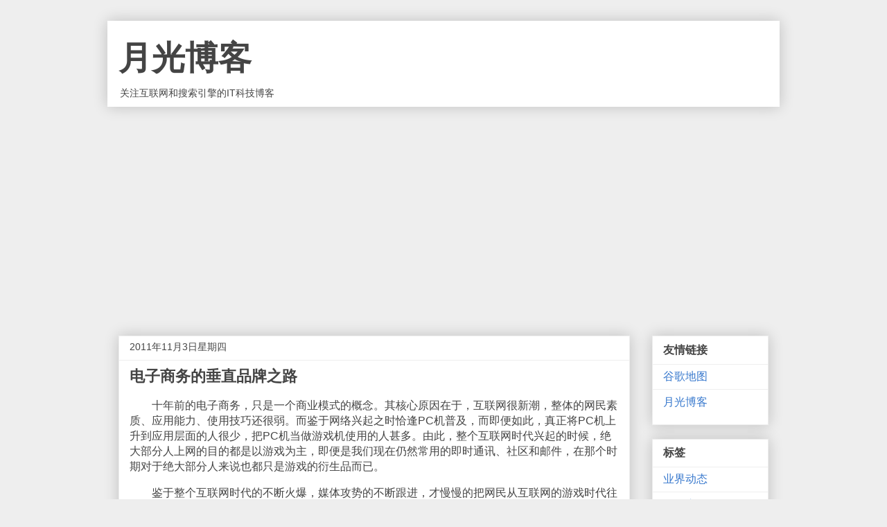

--- FILE ---
content_type: text/html; charset=UTF-8
request_url: https://info.williamlong.info/2011/11/blog-post.html
body_size: 15354
content:
<!DOCTYPE html>
<html class='v2' dir='ltr' lang='zh-CN' xmlns='http://www.w3.org/1999/xhtml' xmlns:b='http://www.google.com/2005/gml/b' xmlns:data='http://www.google.com/2005/gml/data' xmlns:expr='http://www.google.com/2005/gml/expr'>
<head>
<link href='https://www.blogger.com/static/v1/widgets/335934321-css_bundle_v2.css' rel='stylesheet' type='text/css'/>
<meta content='width=device-width, initial-scale=1, maximum-scale=1' name='viewport'/>
<meta content='text/html; charset=UTF-8' http-equiv='Content-Type'/>
<meta content='blogger' name='generator'/>
<link href='https://info.williamlong.info/favicon.ico' rel='icon' type='image/x-icon'/>
<link href='https://info.williamlong.info/2011/11/blog-post.html' rel='canonical'/>
<!--Can't find substitution for tag [blog.ieCssRetrofitLinks]-->
<link href='http://www.williamlong.info/upload/2875_1.jpg' rel='image_src'/>
<meta content='https://info.williamlong.info/2011/11/blog-post.html' property='og:url'/>
<meta content='电子商务的垂直品牌之路' property='og:title'/>
<meta content='　　十年前的电子商务，只是一个商业模式的概念。其核心原因在于，互联网很新潮，整体的网民素质、应用能力、使用技巧还很弱。而鉴于网络兴起之时恰逢PC机普及，而即便如此，真正将PC机上升到应用层面的人很少，把PC机当做游戏机使用的人甚多。由此，整个互联网时代兴起的时候，绝大部分人上网的...' property='og:description'/>
<meta content='https://lh3.googleusercontent.com/blogger_img_proxy/AEn0k_u2-kepCVeiflz8xB7sXQs8ZVEtDbkKOtfLSopBAKYlIWLcX7ar7t4mtnK1o6XUAY4a8ROaws5aVUbJFCA1g1YkaU2o0zrUKEDjmFhjYEIlzA=w1200-h630-p-k-no-nu' property='og:image'/>
<title>电子商务的垂直品牌之路-月光博客</title>
<style id='page-skin-1' type='text/css'><!--
/*
-----------------------------------------------
Blogger Template Style
Name:     Awesome Inc.
Designer: Tina Chen
URL:      tinachen.org
----------------------------------------------- */
/* Variable definitions
====================
<Variable name="keycolor" description="Main Color" type="color" default="#ffffff"/>
<Group description="Page" selector="body">
<Variable name="body.font" description="Font" type="font"
default="normal normal 13px Arial, Tahoma, Helvetica, FreeSans, sans-serif"/>
<Variable name="body.background.color" description="Background Color" type="color" default="#000000"/>
<Variable name="body.text.color" description="Text Color" type="color" default="#ffffff"/>
</Group>
<Group description="Links" selector=".main-inner">
<Variable name="link.color" description="Link Color" type="color" default="#888888"/>
<Variable name="link.visited.color" description="Visited Color" type="color" default="#444444"/>
<Variable name="link.hover.color" description="Hover Color" type="color" default="#cccccc"/>
</Group>
<Group description="Blog Title" selector=".header h1">
<Variable name="header.font" description="Title Font" type="font"
default="normal bold 40px Arial, Tahoma, Helvetica, FreeSans, sans-serif"/>
<Variable name="header.text.color" description="Title Color" type="color" default="#444444" />
<Variable name="header.background.color" description="Header Background" type="color" default="transparent" />
</Group>
<Group description="Blog Description" selector=".header .description">
<Variable name="description.font" description="Font" type="font"
default="normal normal 14px Arial, Tahoma, Helvetica, FreeSans, sans-serif"/>
<Variable name="description.text.color" description="Text Color" type="color"
default="#444444" />
</Group>
<Group description="Tabs Text" selector=".tabs-inner .widget li a">
<Variable name="tabs.font" description="Font" type="font"
default="normal bold 14px Arial, Tahoma, Helvetica, FreeSans, sans-serif"/>
<Variable name="tabs.text.color" description="Text Color" type="color" default="#444444"/>
<Variable name="tabs.selected.text.color" description="Selected Color" type="color" default="#444444"/>
</Group>
<Group description="Tabs Background" selector=".tabs-outer .PageList">
<Variable name="tabs.background.color" description="Background Color" type="color" default="#141414"/>
<Variable name="tabs.selected.background.color" description="Selected Color" type="color" default="#444444"/>
<Variable name="tabs.border.color" description="Border Color" type="color" default="#eeeeee"/>
</Group>
<Group description="Date Header" selector=".main-inner .widget h2.date-header, .main-inner .widget h2.date-header span">
<Variable name="date.font" description="Font" type="font"
default="normal normal 14px Arial, Tahoma, Helvetica, FreeSans, sans-serif"/>
<Variable name="date.text.color" description="Text Color" type="color" default="#666666"/>
<Variable name="date.border.color" description="Border Color" type="color" default="#eeeeee"/>
</Group>
<Group description="Post Title" selector="h3.post-title, h4, h3.post-title a">
<Variable name="post.title.font" description="Font" type="font"
default="normal bold 22px Arial, Tahoma, Helvetica, FreeSans, sans-serif"/>
<Variable name="post.title.text.color" description="Text Color" type="color" default="#444444"/>
</Group>
<Group description="Post Background" selector=".post">
<Variable name="post.background.color" description="Background Color" type="color" default="#ffffff" />
<Variable name="post.border.color" description="Border Color" type="color" default="#eeeeee" />
<Variable name="post.border.bevel.color" description="Bevel Color" type="color" default="#eeeeee"/>
</Group>
<Group description="Gadget Title" selector="h2">
<Variable name="widget.title.font" description="Font" type="font"
default="normal bold 14px Arial, Tahoma, Helvetica, FreeSans, sans-serif"/>
<Variable name="widget.title.text.color" description="Text Color" type="color" default="#444444"/>
</Group>
<Group description="Gadget Text" selector=".sidebar .widget">
<Variable name="widget.font" description="Font" type="font"
default="normal normal 14px Arial, Tahoma, Helvetica, FreeSans, sans-serif"/>
<Variable name="widget.text.color" description="Text Color" type="color" default="#444444"/>
<Variable name="widget.alternate.text.color" description="Alternate Color" type="color" default="#666666"/>
</Group>
<Group description="Gadget Links" selector=".sidebar .widget">
<Variable name="widget.link.color" description="Link Color" type="color" default="#3778cd"/>
<Variable name="widget.link.visited.color" description="Visited Color" type="color" default="#4d469c"/>
<Variable name="widget.link.hover.color" description="Hover Color" type="color" default="#3778cd"/>
</Group>
<Group description="Gadget Background" selector=".sidebar .widget">
<Variable name="widget.background.color" description="Background Color" type="color" default="#141414"/>
<Variable name="widget.border.color" description="Border Color" type="color" default="#222222"/>
<Variable name="widget.border.bevel.color" description="Bevel Color" type="color" default="#000000"/>
</Group>
<Group description="Sidebar Background" selector=".column-left-inner .column-right-inner">
<Variable name="widget.outer.background.color" description="Background Color" type="color" default="transparent" />
</Group>
<Group description="Images" selector=".main-inner">
<Variable name="image.background.color" description="Background Color" type="color" default="transparent"/>
<Variable name="image.border.color" description="Border Color" type="color" default="transparent"/>
</Group>
<Group description="Feed" selector=".blog-feeds">
<Variable name="feed.text.color" description="Text Color" type="color" default="#444444"/>
</Group>
<Group description="Feed Links" selector=".blog-feeds">
<Variable name="feed.link.color" description="Link Color" type="color" default="#3778cd"/>
<Variable name="feed.link.visited.color" description="Visited Color" type="color" default="#4d469c"/>
<Variable name="feed.link.hover.color" description="Hover Color" type="color" default="#3778cd"/>
</Group>
<Group description="Pager" selector=".blog-pager">
<Variable name="pager.background.color" description="Background Color" type="color" default="#ffffff" />
</Group>
<Group description="Footer" selector=".footer-outer">
<Variable name="footer.background.color" description="Background Color" type="color" default="#ffffff" />
<Variable name="footer.text.color" description="Text Color" type="color" default="#444444" />
</Group>
<Variable name="title.shadow.spread" description="Title Shadow" type="length" default="-1px" min="-1px" max="100px"/>
<Variable name="body.background" description="Body Background" type="background"
color="#eeeeee"
default="$(color) none repeat scroll top left"/>
<Variable name="body.background.gradient.cap" description="Body Gradient Cap" type="url"
default="none"/>
<Variable name="body.background.size" description="Body Background Size" type="string" default="auto"/>
<Variable name="tabs.background.gradient" description="Tabs Background Gradient" type="url"
default="none"/>
<Variable name="header.background.gradient" description="Header Background Gradient" type="url" default="none" />
<Variable name="header.padding.top" description="Header Top Padding" type="length" default="22px" min="0" max="100px"/>
<Variable name="header.margin.top" description="Header Top Margin" type="length" default="0" min="0" max="100px"/>
<Variable name="header.margin.bottom" description="Header Bottom Margin" type="length" default="0" min="0" max="100px"/>
<Variable name="widget.padding.top" description="Widget Padding Top" type="length" default="8px" min="0" max="20px"/>
<Variable name="widget.padding.side" description="Widget Padding Side" type="length" default="15px" min="0" max="100px"/>
<Variable name="widget.outer.margin.top" description="Widget Top Margin" type="length" default="0" min="0" max="100px"/>
<Variable name="widget.outer.background.gradient" description="Gradient" type="url" default="none" />
<Variable name="widget.border.radius" description="Gadget Border Radius" type="length" default="0" min="0" max="100px"/>
<Variable name="outer.shadow.spread" description="Outer Shadow Size" type="length" default="0" min="0" max="100px"/>
<Variable name="date.header.border.radius.top" description="Date Header Border Radius Top" type="length" default="0" min="0" max="100px"/>
<Variable name="date.header.position" description="Date Header Position" type="length" default="15px" min="0" max="100px"/>
<Variable name="date.space" description="Date Space" type="length" default="30px" min="0" max="100px"/>
<Variable name="date.position" description="Date Float" type="string" default="static" />
<Variable name="date.padding.bottom" description="Date Padding Bottom" type="length" default="0" min="0" max="100px"/>
<Variable name="date.border.size" description="Date Border Size" type="length" default="0" min="0" max="10px"/>
<Variable name="date.background" description="Date Background" type="background" color="transparent"
default="$(color) none no-repeat scroll top left" />
<Variable name="date.first.border.radius.top" description="Date First top radius" type="length" default="0" min="0" max="100px"/>
<Variable name="date.last.space.bottom" description="Date Last Space Bottom" type="length"
default="20px" min="0" max="100px"/>
<Variable name="date.last.border.radius.bottom" description="Date Last bottom radius" type="length" default="0" min="0" max="100px"/>
<Variable name="post.first.padding.top" description="First Post Padding Top" type="length" default="0" min="0" max="100px"/>
<Variable name="image.shadow.spread" description="Image Shadow Size" type="length" default="0" min="0" max="100px"/>
<Variable name="image.border.radius" description="Image Border Radius" type="length" default="0" min="0" max="100px"/>
<Variable name="separator.outdent" description="Separator Outdent" type="length" default="15px" min="0" max="100px"/>
<Variable name="title.separator.border.size" description="Widget Title Border Size" type="length" default="1px" min="0" max="10px"/>
<Variable name="list.separator.border.size" description="List Separator Border Size" type="length" default="1px" min="0" max="10px"/>
<Variable name="shadow.spread" description="Shadow Size" type="length" default="0" min="0" max="100px"/>
<Variable name="startSide" description="Side where text starts in blog language" type="automatic" default="left"/>
<Variable name="endSide" description="Side where text ends in blog language" type="automatic" default="right"/>
<Variable name="date.side" description="Side where date header is placed" type="string" default="right"/>
<Variable name="pager.border.radius.top" description="Pager Border Top Radius" type="length" default="0" min="0" max="100px"/>
<Variable name="pager.space.top" description="Pager Top Space" type="length" default="1em" min="0" max="20em"/>
<Variable name="footer.background.gradient" description="Background Gradient" type="url" default="none" />
<Variable name="mobile.background.size" description="Mobile Background Size" type="string"
default="auto"/>
<Variable name="mobile.background.overlay" description="Mobile Background Overlay" type="string"
default="transparent none repeat scroll top left"/>
<Variable name="mobile.button.color" description="Mobile Button Color" type="color" default="#ffffff" />
*/
/* Content
----------------------------------------------- */
body {
font: normal normal 1em Arial, Tahoma, Helvetica, FreeSans, sans-serif;
color: #444444;
background: #eeeeee none repeat scroll top left;
}
html body .content-outer {
min-width: 0;
max-width: 100%;
width: 100%;
}
a:link {
text-decoration: none;
color: #3778cd;
}
a:visited {
text-decoration: none;
color: #4d469c;
}
a:hover {
text-decoration: underline;
color: #3778cd;
}
.body-fauxcolumn-outer .cap-top {
position: absolute;
z-index: 1;
height: 276px;
width: 100%;
background: transparent none repeat-x scroll top left;
_background-image: none;
}
/* Columns
----------------------------------------------- */
.content-inner {
padding: 0;
}
.header-inner .section {
margin: 0 16px;
}
.tabs-inner .section {
margin: 0 16px;
}
.main-inner {
padding-top: 30px;
}
.main-inner .column-center-inner,
.main-inner .column-left-inner,
.main-inner .column-right-inner {
padding: 0 5px;
}
*+html body .main-inner .column-center-inner {
margin-top: -30px;
}
#layout .main-inner .column-center-inner {
margin-top: 0;
}
/* Header
----------------------------------------------- */
.header-outer {
margin: 0 0 0 0;
background: #FFFFFF none repeat scroll 0 0;
}
.Header h1 {
font: normal bold 3em Arial, Tahoma, Helvetica, FreeSans, sans-serif;
color: #444444;
text-shadow: 0 0 -1px #000000;
}
.Header h1 a {
color: #444444;
}
.Header .description {
font: normal normal 14px Arial, Tahoma, Helvetica, FreeSans, sans-serif;
color: #444444;
}
.header-inner .Header .titlewrapper,
.header-inner .Header .descriptionwrapper {
padding-left: 0;
padding-right: 0;
margin-bottom: 0;
}
.header-inner .Header .titlewrapper {
padding-top: 22px;
}
/* Tabs
----------------------------------------------- */
.tabs-outer {
overflow: hidden;
position: relative;
background: #eeeeee url(https://www.williamlong.info/images/tabs_gradient_light.png) repeat scroll 0 0;
}
#layout .tabs-outer {
overflow: visible;
}
.tabs-cap-top, .tabs-cap-bottom {
position: absolute;
width: 100%;
border-top: 1px solid #999999;
}
.tabs-cap-bottom {
bottom: 0;
}
.tabs-inner .widget li a {
display: inline-block;
margin: 0;
padding: .6em 1.5em;
font: normal bold 14px Arial, Tahoma, Helvetica, FreeSans, sans-serif;
color: #444444;
border-top: 1px solid #999999;
border-bottom: 1px solid #999999;
border-left: 1px solid #999999;
height: 16px;
line-height: 16px;
}
.tabs-inner .widget li:last-child a {
border-right: 1px solid #999999;
}
.tabs-inner .widget li.selected a, .tabs-inner .widget li a:hover {
background: #666666 url(https://www.williamlong.info/images/tabs_gradient_light.png) repeat-x scroll 0 -100px;
color: #ffffff;
}
/* Headings
----------------------------------------------- */
h2 {
font: normal bold 1em Arial, Tahoma, Helvetica, FreeSans, sans-serif;
color: #444444;
}
/* Widgets
----------------------------------------------- */
.main-inner .section {
margin: 0 27px;
padding: 0;
}
.main-inner .column-left-outer,
.main-inner .column-right-outer {
margin-top: 0;
}
#layout .main-inner .column-left-outer,
#layout .main-inner .column-right-outer {
margin-top: 0;
}
.main-inner .column-left-inner,
.main-inner .column-right-inner {
background: transparent none repeat 0 0;
-moz-box-shadow: 0 0 0 rgba(0, 0, 0, .2);
-webkit-box-shadow: 0 0 0 rgba(0, 0, 0, .2);
-goog-ms-box-shadow: 0 0 0 rgba(0, 0, 0, .2);
box-shadow: 0 0 0 rgba(0, 0, 0, .2);
-moz-border-radius: 0;
-webkit-border-radius: 0;
-goog-ms-border-radius: 0;
border-radius: 0;
}
#layout .main-inner .column-left-inner,
#layout .main-inner .column-right-inner {
margin-top: 0;
}
.sidebar .widget {
font: normal normal 1em Arial, Tahoma, Helvetica, FreeSans, sans-serif;
color: #444444;
}
.sidebar .widget a:link {
color: #3778cd;
}
.sidebar .widget a:visited {
color: #4d469c;
}
.sidebar .widget a:hover {
color: #3778cd;
}
.sidebar .widget h2 {
text-shadow: 0 0 -1px #000000;
}
.main-inner .widget {
background-color: #ffffff;
border: 1px solid #eeeeee;
padding: 0 15px 15px;
margin: 20px -16px;
-moz-box-shadow: 0 0 20px rgba(0, 0, 0, .2);
-webkit-box-shadow: 0 0 20px rgba(0, 0, 0, .2);
-goog-ms-box-shadow: 0 0 20px rgba(0, 0, 0, .2);
box-shadow: 0 0 20px rgba(0, 0, 0, .2);
-moz-border-radius: 0;
-webkit-border-radius: 0;
-goog-ms-border-radius: 0;
border-radius: 0;
}
.main-inner .widget h2 {
margin: 0 -15px;
padding: .6em 15px .5em;
border-bottom: 1px solid transparent;
}
.footer-inner .widget h2 {
padding: 0 0 .4em;
border-bottom: 1px solid transparent;
}
.main-inner .widget h2 + div, .footer-inner .widget h2 + div {
border-top: 1px solid #eeeeee;
padding-top: 8px;
}
.main-inner .widget .widget-content {
margin: 0 -15px;
padding: 7px 15px 0;
}
.main-inner .widget ul, .main-inner .widget #ArchiveList ul.flat {
margin: -8px -15px 0;
padding: 0;
list-style: none;
}
.main-inner .widget #ArchiveList {
margin: -8px 0 0;
}
.main-inner .widget ul li, .main-inner .widget #ArchiveList ul.flat li {
padding: .5em 15px;
text-indent: 0;
color: #666666;
border-top: 1px solid #eeeeee;
border-bottom: 1px solid transparent;
}
.main-inner .widget #ArchiveList ul li {
padding-top: .25em;
padding-bottom: .25em;
}
.main-inner .widget ul li:first-child, .main-inner .widget #ArchiveList ul.flat li:first-child {
border-top: none;
}
.main-inner .widget ul li:last-child, .main-inner .widget #ArchiveList ul.flat li:last-child {
border-bottom: none;
}
.post-body {
position: relative;
}
.main-inner .widget .post-body ul {
padding: 0 2.5em;
margin: .5em 0;
list-style: disc;
}
.main-inner .widget .post-body ul li {
padding: 0.25em 0;
margin-bottom: .25em;
color: #444444;
border: none;
}
.footer-inner .widget ul {
padding: 0;
list-style: none;
}
.widget .zippy {
color: #666666;
}
/* Posts
----------------------------------------------- */
body .main-inner .Blog {
padding: 0;
margin-bottom: 1em;
background-color: transparent;
border: none;
-moz-box-shadow: 0 0 0 rgba(0, 0, 0, 0);
-webkit-box-shadow: 0 0 0 rgba(0, 0, 0, 0);
-goog-ms-box-shadow: 0 0 0 rgba(0, 0, 0, 0);
box-shadow: 0 0 0 rgba(0, 0, 0, 0);
}
.main-inner .section:last-child .Blog:last-child {
padding: 0;
margin-bottom: 1em;
}
.main-inner .widget h2.date-header {
margin: 0 -15px 1px;
padding: 0 0 0 0;
font: normal normal 14px Arial, Tahoma, Helvetica, FreeSans, sans-serif;
color: #444444;
background: transparent none no-repeat scroll top left;
border-top: 0 solid #eeeeee;
border-bottom: 1px solid transparent;
-moz-border-radius-topleft: 0;
-moz-border-radius-topright: 0;
-webkit-border-top-left-radius: 0;
-webkit-border-top-right-radius: 0;
border-top-left-radius: 0;
border-top-right-radius: 0;
position: static;
bottom: 100%;
right: 15px;
text-shadow: 0 0 -1px #000000;
}
.main-inner .widget h2.date-header span {
font: normal normal 14px Arial, Tahoma, Helvetica, FreeSans, sans-serif;
display: block;
padding: .5em 15px;
border-left: 0 solid #eeeeee;
border-right: 0 solid #eeeeee;
}
.date-outer {
position: relative;
margin: 30px 0 20px;
padding: 0 15px;
background-color: #ffffff;
border: 1px solid #eeeeee;
-moz-box-shadow: 0 0 20px rgba(0, 0, 0, .2);
-webkit-box-shadow: 0 0 20px rgba(0, 0, 0, .2);
-goog-ms-box-shadow: 0 0 20px rgba(0, 0, 0, .2);
box-shadow: 0 0 20px rgba(0, 0, 0, .2);
-moz-border-radius: 0;
-webkit-border-radius: 0;
-goog-ms-border-radius: 0;
border-radius: 0;
}
.date-outer:first-child {
margin-top: 0;
}
.date-outer:last-child {
margin-bottom: 20px;
-moz-border-radius-bottomleft: 0;
-moz-border-radius-bottomright: 0;
-webkit-border-bottom-left-radius: 0;
-webkit-border-bottom-right-radius: 0;
-goog-ms-border-bottom-left-radius: 0;
-goog-ms-border-bottom-right-radius: 0;
border-bottom-left-radius: 0;
border-bottom-right-radius: 0;
}
.date-posts {
margin: 0 -15px;
padding: 0 15px;
clear: both;
}
.post-outer, .inline-ad {
border-top: 1px solid #eeeeee;
margin: 0 -15px;
padding: 15px 15px;
}
.post-outer {
padding-bottom: 10px;
}
.post-outer:first-child {
padding-top: 0;
border-top: none;
}
.post-outer:last-child, .inline-ad:last-child {
border-bottom: none;
}
.post-body {
position: relative;
}
.post-body img {
padding: 8px;
background: transparent;
border: 1px solid transparent;
-moz-box-shadow: 0 0 0 rgba(0, 0, 0, .2);
-webkit-box-shadow: 0 0 0 rgba(0, 0, 0, .2);
box-shadow: 0 0 0 rgba(0, 0, 0, .2);
-moz-border-radius: 0;
-webkit-border-radius: 0;
border-radius: 0;
}
h3.post-title, h4 {
font: normal bold 22px Arial, Tahoma, Helvetica, FreeSans, sans-serif;
color: #444444;
}
h3.post-title a {
font: normal bold 22px Arial, Tahoma, Helvetica, FreeSans, sans-serif;
color: #444444;
}
h3.post-title a:hover {
color: #3778cd;
text-decoration: underline;
}
.post-header {
margin: 0 0 1em;
}
.post-body {
line-height: 1.4;
}
.post-outer h2 {
color: #444444;
}
.post-footer {
margin: 1.5em 0 0;
}
#blog-pager {
padding: 15px;
font-size: 120%;
background-color: #ffffff;
border: 1px solid #eeeeee;
-moz-box-shadow: 0 0 20px rgba(0, 0, 0, .2);
-webkit-box-shadow: 0 0 20px rgba(0, 0, 0, .2);
-goog-ms-box-shadow: 0 0 20px rgba(0, 0, 0, .2);
box-shadow: 0 0 20px rgba(0, 0, 0, .2);
-moz-border-radius: 0;
-webkit-border-radius: 0;
-goog-ms-border-radius: 0;
border-radius: 0;
-moz-border-radius-topleft: 0;
-moz-border-radius-topright: 0;
-webkit-border-top-left-radius: 0;
-webkit-border-top-right-radius: 0;
-goog-ms-border-top-left-radius: 0;
-goog-ms-border-top-right-radius: 0;
border-top-left-radius: 0;
border-top-right-radius-topright: 0;
margin-top: 1em;
}
.blog-feeds, .post-feeds {
margin: 1em 0;
text-align: center;
color: #444444;
}
.blog-feeds a, .post-feeds a {
color: #3778cd;
}
.blog-feeds a:visited, .post-feeds a:visited {
color: #4d469c;
}
.blog-feeds a:hover, .post-feeds a:hover {
color: #3778cd;
}
.post-outer .comments {
margin-top: 2em;
}
/* Comments
----------------------------------------------- */
.comments .comments-content .icon.blog-author {
background-repeat: no-repeat;
background-image: url([data-uri]);
}
.comments .comments-content .loadmore a {
border-top: 1px solid #999999;
border-bottom: 1px solid #999999;
}
.comments .continue {
border-top: 2px solid #999999;
}
/* Footer
----------------------------------------------- */
.footer-outer {
margin: -20px 0 -1px;
padding: 20px 0 0;
color: #444444;
overflow: hidden;
}
.footer-fauxborder-left {
border-top: 1px solid #eeeeee;
background: #ffffff none repeat scroll 0 0;
-moz-box-shadow: 0 0 20px rgba(0, 0, 0, .2);
-webkit-box-shadow: 0 0 20px rgba(0, 0, 0, .2);
-goog-ms-box-shadow: 0 0 20px rgba(0, 0, 0, .2);
box-shadow: 0 0 20px rgba(0, 0, 0, .2);
margin: 0 -20px;
}
/* Mobile
----------------------------------------------- */
body.mobile {
background-size: auto;
}
.mobile .body-fauxcolumn-outer {
background: transparent none repeat scroll top left;
}
*+html body.mobile .main-inner .column-center-inner {
margin-top: 0;
}
.mobile .main-inner .widget {
padding: 0 0 15px;
}
.mobile .main-inner .widget h2 + div,
.mobile .footer-inner .widget h2 + div {
border-top: none;
padding-top: 0;
}
.mobile .footer-inner .widget h2 {
padding: 0.5em 0;
border-bottom: none;
}
.mobile .main-inner .widget .widget-content {
margin: 0;
padding: 7px 0 0;
}
.mobile .main-inner .widget ul,
.mobile .main-inner .widget #ArchiveList ul.flat {
margin: 0 -15px 0;
}
.mobile .main-inner .widget h2.date-header {
right: 0;
}
.mobile .date-header span {
padding: 0.4em 0;
}
.mobile .date-outer:first-child {
margin-bottom: 0;
border: 1px solid #eeeeee;
-moz-border-radius-topleft: 0;
-moz-border-radius-topright: 0;
-webkit-border-top-left-radius: 0;
-webkit-border-top-right-radius: 0;
-goog-ms-border-top-left-radius: 0;
-goog-ms-border-top-right-radius: 0;
border-top-left-radius: 0;
border-top-right-radius: 0;
}
.mobile .date-outer {
border-color: #eeeeee;
border-width: 0 1px 1px;
}
.mobile .date-outer:last-child {
margin-bottom: 0;
}
.mobile .main-inner {
padding: 0;
}
.mobile .header-inner .section {
margin: 0;
}
.mobile .post-outer, .mobile .inline-ad {
padding: 5px 0;
}
.mobile .tabs-inner .section {
margin: 0 10px;
}
.mobile .main-inner .widget h2 {
margin: 0;
padding: 0;
}
.mobile .main-inner .widget h2.date-header span {
padding: 0;
}
.mobile .main-inner .widget .widget-content {
margin: 0;
padding: 7px 0 0;
}
.mobile #blog-pager {
border: 1px solid transparent;
background: #ffffff none repeat scroll 0 0;
}
.mobile .main-inner .column-left-inner,
.mobile .main-inner .column-right-inner {
background: transparent none repeat 0 0;
-moz-box-shadow: none;
-webkit-box-shadow: none;
-goog-ms-box-shadow: none;
box-shadow: none;
}
.mobile .date-posts {
margin: 0;
padding: 0;
}
.mobile .footer-fauxborder-left {
margin: 0;
border-top: inherit;
}
.mobile .main-inner .section:last-child .Blog:last-child {
margin-bottom: 0;
}
.mobile-index-contents {
color: #444444;
}
.mobile .mobile-link-button {
background: #3778cd url(https://www.williamlong.info/images/tabs_gradient_light.png) repeat scroll 0 0;
}
.mobile-link-button a:link, .mobile-link-button a:visited {
color: #ffffff;
}
.mobile .tabs-inner .PageList .widget-content {
background: transparent;
border-top: 1px solid;
border-color: #999999;
color: #444444;
}
.mobile .tabs-inner .PageList .widget-content .pagelist-arrow {
border-left: 1px solid #999999;
}

--></style>
<style id='template-skin-1' type='text/css'><!--
body {
min-width: 970px;
}
.content-outer, .content-fauxcolumn-outer, .region-inner {
min-width: 970px;
max-width: 970px;
_width: 970px;
}
.main-inner .columns {
padding-left: 0px;
padding-right: 200px;
}
.main-inner .fauxcolumn-center-outer {
left: 0px;
right: 200px;
/* IE6 does not respect left and right together */
_width: expression(this.parentNode.offsetWidth -
parseInt("0px") -
parseInt("200px") + 'px');
}
.main-inner .fauxcolumn-left-outer {
width: 0px;
}
.main-inner .fauxcolumn-right-outer {
width: 200px;
}
.main-inner .column-left-outer {
width: 0px;
right: 100%;
margin-left: -0px;
}
.main-inner .column-right-outer {
width: 200px;
margin-right: -200px;
}
#layout {
min-width: 0;
}
#layout .content-outer {
min-width: 0;
width: 800px;
}
#layout .region-inner {
min-width: 0;
width: auto;
}
body#layout div.add_widget {
padding: 8px;
}
body#layout div.add_widget a {
margin-left: 32px;
}
--></style>
<script type='text/javascript'>
        (function(i,s,o,g,r,a,m){i['GoogleAnalyticsObject']=r;i[r]=i[r]||function(){
        (i[r].q=i[r].q||[]).push(arguments)},i[r].l=1*new Date();a=s.createElement(o),
        m=s.getElementsByTagName(o)[0];a.async=1;a.src=g;m.parentNode.insertBefore(a,m)
        })(window,document,'script','https://www.google-analytics.com/analytics.js','ga');
        ga('create', 'UA-272027-5', 'auto', 'blogger');
        ga('blogger.send', 'pageview');
      </script>
<link href='https://www.blogger.com/dyn-css/authorization.css?targetBlogID=766200220505015507&amp;zx=6ffb0fc1-2722-4b06-918c-73b57e3531bc' media='none' onload='if(media!=&#39;all&#39;)media=&#39;all&#39;' rel='stylesheet'/><noscript><link href='https://www.blogger.com/dyn-css/authorization.css?targetBlogID=766200220505015507&amp;zx=6ffb0fc1-2722-4b06-918c-73b57e3531bc' rel='stylesheet'/></noscript>
<meta name='google-adsense-platform-account' content='ca-host-pub-1556223355139109'/>
<meta name='google-adsense-platform-domain' content='blogspot.com'/>

<script async src="https://pagead2.googlesyndication.com/pagead/js/adsbygoogle.js?client=ca-pub-8464600688944785&host=ca-host-pub-1556223355139109" crossorigin="anonymous"></script>

<!-- data-ad-client=ca-pub-8464600688944785 -->

</head>
<body class='loading'>
<div class='navbar no-items section' id='navbar' name='Navbar'>
</div>
<div class='body-fauxcolumns'>
<div class='fauxcolumn-outer body-fauxcolumn-outer'>
<div class='cap-top'>
<div class='cap-left'></div>
<div class='cap-right'></div>
</div>
<div class='fauxborder-left'>
<div class='fauxborder-right'></div>
<div class='fauxcolumn-inner'>
</div>
</div>
<div class='cap-bottom'>
<div class='cap-left'></div>
<div class='cap-right'></div>
</div>
</div>
</div>
<div class='content'>
<div class='content-fauxcolumns'>
<div class='fauxcolumn-outer content-fauxcolumn-outer'>
<div class='cap-top'>
<div class='cap-left'></div>
<div class='cap-right'></div>
</div>
<div class='fauxborder-left'>
<div class='fauxborder-right'></div>
<div class='fauxcolumn-inner'>
</div>
</div>
<div class='cap-bottom'>
<div class='cap-left'></div>
<div class='cap-right'></div>
</div>
</div>
</div>
<div class='content-outer'>
<div class='content-cap-top cap-top'>
<div class='cap-left'></div>
<div class='cap-right'></div>
</div>
<div class='fauxborder-left content-fauxborder-left'>
<div class='fauxborder-right content-fauxborder-right'></div>
<div class='content-inner'>
<header>
<div class='header-outer'>
<div class='header-cap-top cap-top'>
<div class='cap-left'></div>
<div class='cap-right'></div>
</div>
<div class='fauxborder-left header-fauxborder-left'>
<div class='fauxborder-right header-fauxborder-right'></div>
<div class='region-inner header-inner'>
<div class='header section' id='header' name='标题'><div class='widget Header' data-version='1' id='Header1'>
<div id='header-inner'>
<div class='titlewrapper'>
<h1 class='title'>
<a href='https://info.williamlong.info/'>
月光博客
</a>
</h1>
</div>
<div class='descriptionwrapper'>
<p class='description'><span>关注互联网和搜索引擎的IT科技博客</span></p>
</div>
</div>
</div></div>
</div>
</div>
<div class='header-cap-bottom cap-bottom'>
<div class='cap-left'></div>
<div class='cap-right'></div>
</div>
</div>
</header>
<div class='tabs-outer'>
<div class='tabs-cap-top cap-top'>
<div class='cap-left'></div>
<div class='cap-right'></div>
</div>
<div class='fauxborder-left tabs-fauxborder-left'>
<div class='fauxborder-right tabs-fauxborder-right'></div>
<div class='region-inner tabs-inner'>
<div class='tabs section' id='crosscol' name='跨列'><div class='widget HTML' data-version='1' id='HTML1'>
<div class='widget-content'>
<style type="text/css">
body {max-width: 970px;margin: auto;}
.header-outer{width: 970px;margin: auto;box-shadow: 0 0 20px rgb(0 0 0 / 20%);}
.column-center-outer,.column-left-outer,.column-right-outer{position:relative;float:left;_display:inline;_overflow:hidden}
.column-center-outer{width:100%}
.column-left-outer{margin-left:-100%}
.body-fauxcolumns {display: none;}
.footer-outer {display: none;}
@media screen and (max-width:768px) {
body {min-width: 100%;width: 100%;}
.post-body img {max-width: 100%;}
.header-outer {width: 95%;}
.post-body img {max-width: 100%;}
.content-outer, .content-fauxcolumn-outer, .region-inner {
min-width: 100%;
max-width: 100%;
_width: 100%;
width: 100%;
}
.section {margin: 0;}
.post-outer {padding: 1px 10px;}
.main-inner .columns {
    padding-left: 0;
    padding-right: 0;
}
.column-right-outer {width: 100%;}
#layout .content-outer {width: 100%;}
.fauxcolumn-outer {display:none;}
.fauxcolumn-right-outer {display:none;}
.column-right-outer {display:none;}
.column-right-inner {display:none;}
.footer-outer {display:none;}
.main-cap-top {display:none;}
.cap-left {display:none;}
}

</style>
</div>
<div class='clear'></div>
</div></div>
<div class='tabs no-items section' id='crosscol-overflow' name='Cross-Column 2'></div>
</div>
</div>
<div class='tabs-cap-bottom cap-bottom'>
<div class='cap-left'></div>
<div class='cap-right'></div>
</div>
</div>
<div class='main-outer'>
<div class='main-cap-top cap-top'>
<div class='cap-left'></div>
<div class='cap-right'></div>
</div>
<div class='fauxborder-left main-fauxborder-left'>
<div class='fauxborder-right main-fauxborder-right'></div>
<div class='region-inner main-inner'>
<div class='columns fauxcolumns'>
<div class='fauxcolumn-outer fauxcolumn-center-outer'>
<div class='cap-top'>
<div class='cap-left'></div>
<div class='cap-right'></div>
</div>
<div class='fauxborder-left'>
<div class='fauxborder-right'></div>
<div class='fauxcolumn-inner'>
</div>
</div>
<div class='cap-bottom'>
<div class='cap-left'></div>
<div class='cap-right'></div>
</div>
</div>
<div class='fauxcolumn-outer fauxcolumn-left-outer'>
<div class='cap-top'>
<div class='cap-left'></div>
<div class='cap-right'></div>
</div>
<div class='fauxborder-left'>
<div class='fauxborder-right'></div>
<div class='fauxcolumn-inner'>
</div>
</div>
<div class='cap-bottom'>
<div class='cap-left'></div>
<div class='cap-right'></div>
</div>
</div>
<div class='fauxcolumn-outer fauxcolumn-right-outer'>
<div class='cap-top'>
<div class='cap-left'></div>
<div class='cap-right'></div>
</div>
<div class='fauxborder-left'>
<div class='fauxborder-right'></div>
<div class='fauxcolumn-inner'>
</div>
</div>
<div class='cap-bottom'>
<div class='cap-left'></div>
<div class='cap-right'></div>
</div>
</div>
<!-- corrects IE6 width calculation -->
<div class='columns-inner'>
<div class='column-center-outer'>
<div class='column-center-inner'>
<div class='main section' id='main' name='主体'><div class='widget Blog' data-version='1' id='Blog1'>
<div class='blog-posts hfeed'>

          <div class="date-outer">
        
<h2 class='date-header'><span>2011年11月3日星期四</span></h2>

          <div class="date-posts">
        
<div class='post-outer'>
<div class='post hentry uncustomized-post-template' itemprop='blogPost' itemscope='itemscope' itemtype='http://schema.org/BlogPosting'>
<meta content='http://www.williamlong.info/upload/2875_1.jpg' itemprop='image_url'/>
<meta content='766200220505015507' itemprop='blogId'/>
<meta content='526667418130310131' itemprop='postId'/>
<a name='526667418130310131'></a>
<h3 class='post-title entry-title' itemprop='name'>
电子商务的垂直品牌之路
</h3>
<div class='post-header'>
<div class='post-header-line-1'></div>
</div>
<div class='post-body entry-content' id='post-body-526667418130310131' itemprop='description articleBody'>
<p>&#12288;&#12288;十年前的电子商务&#65292;只是一个商业模式的概念&#12290;其核心原因在于&#65292;互联网很新潮&#65292;整体的网民素质&#12289;应用能力&#12289;使用技巧还很弱&#12290;而鉴于网络兴起之时恰逢PC机普及&#65292;而即便如此&#65292;真正将PC机上升到应用层面的人很少&#65292;把PC机当做游戏机使用的人甚多&#12290;由此&#65292;整个互联网时代兴起的时候&#65292;绝大部分人上网的目的都是以游戏为主&#65292;即便是我们现在仍然常用的即时通讯&#12289;社区和邮件&#65292;在那个时期对于绝大部分人来说也都只是游戏的衍生品而已&#12290;</p><p>&#12288;&#12288;鉴于整个互联网时代的不断火爆&#65292;媒体攻势的不断跟进&#65292;才慢慢的把网民从互联网的游戏时代往应用时代引导&#65292;在加之网络基础设备的整体升级&#12289;网民素质的不断提升&#12289;网民使用软件应用能力的不断加强&#65292;而更重要的是&#65292;新鲜应用模式有针对性的将网民一波又一波的洗礼&#65292;才使得今天国内的互联网整体环境的一片大好&#65292;而网民上网的目的&#65292;也从盲目追潮慢慢的有了自我理性的判断和认知&#12290;</p><p style="text-align: center"><img alt="电子商务的垂直品牌之路" src="https://lh3.googleusercontent.com/blogger_img_proxy/AEn0k_u2-kepCVeiflz8xB7sXQs8ZVEtDbkKOtfLSopBAKYlIWLcX7ar7t4mtnK1o6XUAY4a8ROaws5aVUbJFCA1g1YkaU2o0zrUKEDjmFhjYEIlzA=s0-d"></p><p>&#12288;&#12288;关于电商垂直品牌&#65292;笔者认为&#65292;电商垂直品牌对于未来的互联网消费是趋势&#65292;对于电商平台所销售的行业产品同时也是一次品牌的革命和整体的升级&#65292;而这个过程&#65292;相对会有一个时间缓冲期&#65292;但必定是大势所趋&#65292;究其原因在于&#65306;</p><p>&#12288;&#12288;<strong>1&#12289; 电商平台的核心价值</strong></p><p>&#12288;&#12288;电子商务平台的功能主要为两种&#65306;终端销售自渠道属性和终端互动的自媒体属性&#12290;</p><p>&#12288;&#12288;终端销售自渠道的网络天然的属性&#65292;也就类似于线下的&ldquo;前店后厂&rdquo;&#12290;去江浙沪一带频繁并有些了解的人都知道&#65292;这是赚取利润差价最原始有效的商业模式&#65292;从古至今商家谋利也都是如此&#12290;</p><p>&#12288;&#12288;而互联网的的自渠道属性&#65292;则会在产品的价格上有所体现&#65292;在加之网购的便捷&#12289;物流的日益完善&#65292;以及电商模式发展数年&#65292;消费者对网购一事已非常熟知&#65292;行业监控也日渐成熟&#65292;由此&#65292;网络品牌的市场从原来的培养引导逐步便有了爆发的趋势&#65292;在加之移动互联网的膨胀式发展&#65292;这对电商的自渠道的市场拓展&#12289;品牌推广&#12289;交易方式更是有促进的作用&#12290;</p><p>&#12288;&#12288;关于自媒体属性&#65292;则是互联网的无障碍传播的基础属性所赋予的&#12290;站点只要有流量&#12289;人气&#65292;则可对自有品牌通过自渠道进行传播&#65292;并通过第三方内容平台进行适度转载引爆潮流与时尚&#65292;另加之自媒体渠道同时也是内容平台&#65292;消费者对部分产品的属性&#12289;需求可根据实际情况进行传递&#65292;提高平台的行业专业度&#12289;公信力和用户粘度&#12290;</p><p>&#12288;&#12288;至于线下品牌&#65292;产品销售渠道一直以来多数以代理加盟&#12289;商超入驻为主&#65292;他们对第三方渠道的依赖程度高&#12290;起初&#65292;模式很好&#65292;而自从互联网盛行以后&#65292;线下销售较好产品便在网上有了分销&#65292;其价格因为免去房租税赋则比实体渠道便宜许多&#65288;另也有一些高仿品&#65292;那是不法商贩所谓&#65292;是少数人行为而已&#65289;&#65292;短期内如此似乎不会造成太大影响&#65292;但长此以往势必会对其整个品牌的价格体系造成混乱&#65292;而企业自身对品牌网络监管力度又无从下手&#65292;久而久之&#65292;整个品牌的价值则会大打折扣&#12290;另外&#65292;加之网络市场的消费潜力的不断升级&#65292;线下消费市场的逐步蚕食&#12289;萎缩&#65292;线下品牌经销商苦奈于无利可图&#65292;而网络品牌商的服务&#12289;体验&#12289;物流水平又不断升级&#65292;对消费者的购买意愿产生鲜明对比&#65292;则势必会逐步将线下市场的利润平衡点打破&#65292;线下品牌代理商则会退出代理&#65292;最终则会直接导致线下品牌的市场萎缩&#12290;</p><p>&#12288;&#12288;另外&#65292;传统品牌对自媒体&#12289;自渠道搭建&#12289;运营的意识薄弱&#65292;其传播&#12289;销售方式还是专注以传统第三方为主&#65292;但殊不知因为网络微博&#12289;博客的盛行&#65292;网络品牌销售额年年翻番&#65292;电视的影响力早不如前&#65292;线下实体店逐步成为试衣间&#12290;而即便部分企业拥有这份意识的&#65292;但该部门对于传统企业整体结构中的地位不高&#65292;也只是形同虚设而已&#12290;</p><p>&#12288;&#12288;<strong>2&#12289; 互联网的生活化发展</strong></p><p>&#12288;&#12288;过去十年&#65292;互联网重点培养的是80后&#12290;而时隔多年的今天&#65292;80后逐步进入而立之年&#65292;消费能力也比过去增加了甚多&#65292;再加之网络的意识&#12289;目的性逐步明确&#12289;网购市场的多年培养&#65292;他们已经成为了目前真正依赖于网络而消费的群体&#12290;</p><p>&#12288;&#12288;再加之这部分80后网民的父母逐步进入老年后家庭富裕&#65292;受儿女对网络的影响深&#65292;由此&#65292;他们对网络的认知&#12289;应用能力也比第一代网民有了很大的提升&#12290;在加之各种针对老年人的站点&#12289;商业模式&#12289;推广力度不断提高&#65292;而原本在十年前对网络半信半疑的他们&#65292;也逐步走向了网购的行列&#65292;其核心原因还是在于便捷与可信赖&#12290;这里尤其要说明的是&#65292;类似京东&#12289;当当&#12289;卓越这样的超级百货市场的诚信发展&#65292;更是让他们对网络的依赖性加强&#12290;</p><p>&#12288;&#12288;另外&#65292;90后的网民尽管目前暂无收入&#65292;但对网络的认知年龄实际上比80后还早&#65292;应用能力还强&#12290;目前他们的消费市场在没有收入的前提下已经有了膨胀趋势&#65292;倘若他们一旦步入社会解决生存问题&#65292;他们对于网购的消费能力想必比80后更为&ldquo;凶猛&rdquo;&#12290;</p><p>&#12288;&#12288;而三代网民的年龄&#12289;社会背景&#12289;思维差异也有所不同&#65292;则势必会导致他们针对网络的消费诉求&#12289;目的照成极大的不同&#12290;而也正是如此&#65292;才会让互联网真正步入生活化&#12289;多元化&#12289;差异化发展的时期&#12290;同时&#65292;也正是如此&#65292;才会给未来的创业者以更多的机会&#12290;</p><p>&#12288;&#12288;<strong>3&#12289; 第三方平台的多元化升级</strong></p><p>&#12288;&#12288;第三方超级平台主要集中在京东&#12289;当当&#12289;卓越三家&#12290;他们通过多年的市场磨合&#12289;用户培育已经拥有了很强势的市场口碑和影响力&#65292;再加之资本市场的源源不断投入&#65292;他们未来一定会在各个垂直门类大显身手&#65292;而基于线下品牌对互联网的格格不入&#65288;笔者认为主要是他们还没有找到一个线上&#12289;线下价格差的平衡点&#65289;&#65292;由此&#65292;垂直品牌备受亲睐&#12290;尤其是这几年淘品牌的良好发展&#65292;更是有针对性的给电商垂直品牌注入了一针兴奋剂&#65292;并且&#65292;这类品牌也非常受超级平台的认可&#65292;由此&#65292;第三方超级平台分销在未来也是电商垂直品牌的核心渠道资源之一&#12290;</p><p>&#12288;&#12288;再加之近几年国内奢侈品热&#65292;涌现出了一批又一批的基于奢侈品细分的垂直类平台&#65292;也为未来的电商品牌的渠道拓展增添了不少活力&#12290;基于这股垂直类细分产品的垂直平台风尚在兴起&#65292;未来在各个产品品类势必会出现一波又一波的拿到风投的平台涌现&#12290;</p><p>&#12288;&#12288;而这些互联网的市场信息动态&#65292;都是给予了电商垂直品牌良好的发展机会&#12290;</p><p>&#12288;&#12288;<strong>4&#12289; 资本市场的看好</strong></p><p>&#12288;&#12288;过去的十年&#65292;淘宝&#12289;京东&#12289;当当&#12289;卓越&#12289;凡客以及各种电商模式的不断兴起和陨落&#65292;都已为现代互联网社会的形成扫清了障碍并提供了许多宝贵经验&#65292;在这其中笔者认为最重要的是培养出了一批又一批的互联网精英&#65292;验证了许多商业模式的可行性&#12290;</p><p>&#12288;&#12288;而线下品牌正在备受电商垂直品牌的一波又一波的蚕食&#65292;尽管在短期内不会造成太大影响&#65292;电商垂直品牌也并无法与之匹敌&#12290;但基于电商垂直品牌的市场规模逐年的成数倍增长&#65292;终有一天会有为之爆发并形成行业品牌集中度较高的平台&#65288;品牌&#65289;出现&#12290;</p><p>&#12288;&#12288;基于目前线下的品牌情况和线上垂直品牌的细分领域在互联网的格局尚未形成&#65292;加之各行业产业链可通过互联网纵向&#12289;横向发展的想象空间&#65292;对于真正有实力&#12289;能力去驾驭品牌的&#65292;玩转电商的草根也将是一次不可多得的机遇&#12290;</p><p>&#12288;&#12288;来源&#65306;<a href="http://www.intmoney.net/" target="_blank">大麦博客</a>投稿&#12290;</p>
<div style='clear: both;'></div>
</div>
<div class='post-footer'>
<div class='post-footer-line post-footer-line-1'>
<span class='post-author vcard'>
</span>
<span class='post-timestamp'>
</span>
<span class='post-comment-link'>
</span>
<span class='post-icons'>
</span>
<div class='post-share-buttons goog-inline-block'>
</div>
</div>
<div class='post-footer-line post-footer-line-2'>
<span class='post-labels'>
</span>
</div>
<div class='post-footer-line post-footer-line-3'>
<span class='post-location'>
</span>
</div>
</div>
</div>
<div class='comments' id='comments'>
<a name='comments'></a>
</div>
</div>

        </div></div>
      
</div>
<div class='loader'></div>
<div class='blog-pager' id='blog-pager'>
<span id='blog-pager-newer-link'>
<a class='blog-pager-newer-link' href='https://info.williamlong.info/2011/11/app-vs-web.html' id='Blog1_blog-pager-newer-link' title='较新的博文'>较新的博文</a>
</span>
<span id='blog-pager-older-link'>
<a class='blog-pager-older-link' href='https://info.williamlong.info/2011/11/gmail.html' id='Blog1_blog-pager-older-link' title='较早的博文'>较早的博文</a>
</span>
<a class='home-link' href='https://info.williamlong.info/'>主页</a>
</div>
<div class='clear'></div>
<div class='post-feeds'>
</div>
</div></div>
</div>
</div>
<div class='column-left-outer'>
<div class='column-left-inner'>
<aside>
</aside>
</div>
</div>
<div class='column-right-outer'>
<div class='column-right-inner'>
<aside>
<div class='sidebar section' id='sidebar-right-1'><div class='widget LinkList' data-version='1' id='LinkList1'>
<h2>友情链接</h2>
<div class='widget-content'>
<ul>
<li><a href='https://www.williamlong.info/google/'>谷歌地图</a></li>
<li><a href='https://www.williamlong.info/'>月光博客</a></li>
</ul>
<div class='clear'></div>
</div>
</div><div class='widget Label' data-version='1' id='Label1'>
<h2>标签</h2>
<div class='widget-content list-label-widget-content'>
<ul>
<li>
<a dir='ltr' href='https://info.williamlong.info/search/label/%E4%B8%9A%E7%95%8C%E5%8A%A8%E6%80%81'>业界动态</a>
</li>
<li>
<a dir='ltr' href='https://info.williamlong.info/search/label/%E8%BD%AF%E4%BB%B6%E5%BA%94%E7%94%A8'>软件应用</a>
</li>
<li>
<a dir='ltr' href='https://info.williamlong.info/search/label/%E7%94%9F%E6%B4%BB%E6%84%9F%E6%82%9F'>生活感悟</a>
</li>
<li>
<a dir='ltr' href='https://info.williamlong.info/search/label/%E4%BA%92%E8%81%94%E7%BD%91%E7%BB%9C'>互联网络</a>
</li>
<li>
<a dir='ltr' href='https://info.williamlong.info/search/label/%E7%BD%91%E7%AB%99%E5%BB%BA%E8%AE%BE'>网站建设</a>
</li>
<li>
<a dir='ltr' href='https://info.williamlong.info/search/label/%E7%BD%91%E7%BB%9C%E6%97%A5%E5%BF%97'>网络日志</a>
</li>
<li>
<a dir='ltr' href='https://info.williamlong.info/search/label/%E6%90%9C%E7%B4%A2%E5%BC%95%E6%93%8E'>搜索引擎</a>
</li>
<li>
<a dir='ltr' href='https://info.williamlong.info/search/label/%E7%BC%96%E7%A8%8B%E5%BC%80%E5%8F%91'>编程开发</a>
</li>
<li>
<a dir='ltr' href='https://info.williamlong.info/search/label/%E7%BD%91%E7%BB%9C%E5%9C%B0%E5%9B%BE'>网络地图</a>
</li>
</ul>
<div class='clear'></div>
</div>
</div></div>
</aside>
</div>
</div>
</div>
<div style='clear: both'></div>
<!-- columns -->
</div>
<!-- main -->
</div>
</div>
<div class='main-cap-bottom cap-bottom'>
<div class='cap-left'></div>
<div class='cap-right'></div>
</div>
</div>
<footer>
<div class='footer-outer'>
<div class='footer-cap-top cap-top'>
<div class='cap-left'></div>
<div class='cap-right'></div>
</div>
<div class='fauxborder-left footer-fauxborder-left'>
<div class='fauxborder-right footer-fauxborder-right'></div>
<div class='region-inner footer-inner'>
<div class='foot section' id='footer-1'><div class='widget HTML' data-version='1' id='HTML2'>
<div class='widget-content'>
<style type="text/css">
.loader {
  height: 32px;
  margin-top: 0;
  text-align: center;
  background: transparent url('https://cdnjs.cloudflare.com/ajax/libs/layer/3.1.1/theme/default/loading-2.gif') no-repeat center center;
  background-size: 32px 32px;
  opacity: 0;
  animation: flipAnimation 1s infinite;
  transition: opacity 300ms;
}
</style>
<script src="https://cdnjs.cloudflare.com/ajax/libs/infinite-ajax-scroll/3.0.0/infinite-ajax-scroll.min.js"></script>
<script>
let ias = new InfiniteAjaxScroll('.blog-posts', {
  item: '.date-outer',
  next: '#blog-pager-older-link a',
  pagination: '#blog-pager',
  spinner: '.loader',
});
ias.on('load', function(event) {
  event.nocache = true; // prevent IAS from adding a timestamp query param to the url
});
var last = 0;
ias.on('last', function() {
last=1;
});
ias.on('page', (event) => {
if (last==0) {
document.title = event.title;
let state = history.state;
history.replaceState(state, event.title, event.url);
}
});
</script>
</div>
<div class='clear'></div>
</div></div>
<!-- outside of the include in order to lock Attribution widget -->
<div class='foot section' id='footer-3' name='页脚'><div class='widget Attribution' data-version='1' id='Attribution1'>
<div class='widget-content' style='text-align: center;'>
月光博客. 由 <a href='https://www.blogger.com' target='_blank'>Blogger</a> 提供支持.
</div>
<div class='clear'></div>
</div></div>
</div>
</div>
<div class='footer-cap-bottom cap-bottom'>
<div class='cap-left'></div>
<div class='cap-right'></div>
</div>
</div>
</footer>
<!-- content -->
</div>
</div>
<div class='content-cap-bottom cap-bottom'>
<div class='cap-left'></div>
<div class='cap-right'></div>
</div>
</div>
</div>
<script type='text/javascript'>
    window.setTimeout(function() {
        document.body.className = document.body.className.replace('loading', '');
      }, 10);
  </script>

<script type="text/javascript" src="https://www.blogger.com/static/v1/widgets/2028843038-widgets.js"></script>
<script type='text/javascript'>
window['__wavt'] = 'AOuZoY5QZ0Wpbo5x10CjP73zfL-v5aHQ8g:1768890998912';_WidgetManager._Init('//www.blogger.com/rearrange?blogID\x3d766200220505015507','//info.williamlong.info/2011/11/blog-post.html','766200220505015507');
_WidgetManager._SetDataContext([{'name': 'blog', 'data': {'blogId': '766200220505015507', 'title': '\u6708\u5149\u535a\u5ba2', 'url': 'https://info.williamlong.info/2011/11/blog-post.html', 'canonicalUrl': 'https://info.williamlong.info/2011/11/blog-post.html', 'homepageUrl': 'https://info.williamlong.info/', 'searchUrl': 'https://info.williamlong.info/search', 'canonicalHomepageUrl': 'https://info.williamlong.info/', 'blogspotFaviconUrl': 'https://info.williamlong.info/favicon.ico', 'bloggerUrl': 'https://www.blogger.com', 'hasCustomDomain': true, 'httpsEnabled': true, 'enabledCommentProfileImages': true, 'gPlusViewType': 'FILTERED_POSTMOD', 'adultContent': false, 'analyticsAccountNumber': 'UA-272027-5', 'encoding': 'UTF-8', 'locale': 'zh-CN', 'localeUnderscoreDelimited': 'zh_cn', 'languageDirection': 'ltr', 'isPrivate': false, 'isMobile': false, 'isMobileRequest': false, 'mobileClass': '', 'isPrivateBlog': false, 'isDynamicViewsAvailable': false, 'feedLinks': '\n', 'meTag': '', 'adsenseClientId': 'ca-pub-8464600688944785', 'adsenseHostId': 'ca-host-pub-1556223355139109', 'adsenseHasAds': true, 'adsenseAutoAds': true, 'boqCommentIframeForm': true, 'loginRedirectParam': '', 'view': '', 'dynamicViewsCommentsSrc': '//www.blogblog.com/dynamicviews/4224c15c4e7c9321/js/comments.js', 'dynamicViewsScriptSrc': '//www.blogblog.com/dynamicviews/6e0d22adcfa5abea', 'plusOneApiSrc': 'https://apis.google.com/js/platform.js', 'disableGComments': true, 'interstitialAccepted': false, 'sharing': {'platforms': [{'name': '\u83b7\u53d6\u94fe\u63a5', 'key': 'link', 'shareMessage': '\u83b7\u53d6\u94fe\u63a5', 'target': ''}, {'name': 'Facebook', 'key': 'facebook', 'shareMessage': '\u5206\u4eab\u5230 Facebook', 'target': 'facebook'}, {'name': 'BlogThis!', 'key': 'blogThis', 'shareMessage': 'BlogThis!', 'target': 'blog'}, {'name': 'X', 'key': 'twitter', 'shareMessage': '\u5206\u4eab\u5230 X', 'target': 'twitter'}, {'name': 'Pinterest', 'key': 'pinterest', 'shareMessage': '\u5206\u4eab\u5230 Pinterest', 'target': 'pinterest'}, {'name': '\u7535\u5b50\u90ae\u4ef6', 'key': 'email', 'shareMessage': '\u7535\u5b50\u90ae\u4ef6', 'target': 'email'}], 'disableGooglePlus': true, 'googlePlusShareButtonWidth': 0, 'googlePlusBootstrap': '\x3cscript type\x3d\x22text/javascript\x22\x3ewindow.___gcfg \x3d {\x27lang\x27: \x27zh_CN\x27};\x3c/script\x3e'}, 'hasCustomJumpLinkMessage': true, 'jumpLinkMessage': 'Read more \xbb', 'pageType': 'item', 'postId': '526667418130310131', 'postImageUrl': 'http://www.williamlong.info/upload/2875_1.jpg', 'pageName': '\u7535\u5b50\u5546\u52a1\u7684\u5782\u76f4\u54c1\u724c\u4e4b\u8def', 'pageTitle': '\u6708\u5149\u535a\u5ba2: \u7535\u5b50\u5546\u52a1\u7684\u5782\u76f4\u54c1\u724c\u4e4b\u8def'}}, {'name': 'features', 'data': {}}, {'name': 'messages', 'data': {'edit': '\u4fee\u6539', 'linkCopiedToClipboard': '\u94fe\u63a5\u5df2\u590d\u5236\u5230\u526a\u8d34\u677f\uff01', 'ok': '\u786e\u5b9a', 'postLink': '\u535a\u6587\u94fe\u63a5'}}, {'name': 'template', 'data': {'name': 'custom', 'localizedName': '\u81ea\u5b9a\u4e49', 'isResponsive': false, 'isAlternateRendering': false, 'isCustom': true}}, {'name': 'view', 'data': {'classic': {'name': 'classic', 'url': '?view\x3dclassic'}, 'flipcard': {'name': 'flipcard', 'url': '?view\x3dflipcard'}, 'magazine': {'name': 'magazine', 'url': '?view\x3dmagazine'}, 'mosaic': {'name': 'mosaic', 'url': '?view\x3dmosaic'}, 'sidebar': {'name': 'sidebar', 'url': '?view\x3dsidebar'}, 'snapshot': {'name': 'snapshot', 'url': '?view\x3dsnapshot'}, 'timeslide': {'name': 'timeslide', 'url': '?view\x3dtimeslide'}, 'isMobile': false, 'title': '\u7535\u5b50\u5546\u52a1\u7684\u5782\u76f4\u54c1\u724c\u4e4b\u8def', 'description': '\u3000\u3000\u5341\u5e74\u524d\u7684\u7535\u5b50\u5546\u52a1\uff0c\u53ea\u662f\u4e00\u4e2a\u5546\u4e1a\u6a21\u5f0f\u7684\u6982\u5ff5\u3002\u5176\u6838\u5fc3\u539f\u56e0\u5728\u4e8e\uff0c\u4e92\u8054\u7f51\u5f88\u65b0\u6f6e\uff0c\u6574\u4f53\u7684\u7f51\u6c11\u7d20\u8d28\u3001\u5e94\u7528\u80fd\u529b\u3001\u4f7f\u7528\u6280\u5de7\u8fd8\u5f88\u5f31\u3002\u800c\u9274\u4e8e\u7f51\u7edc\u5174\u8d77\u4e4b\u65f6\u6070\u9022PC\u673a\u666e\u53ca\uff0c\u800c\u5373\u4fbf\u5982\u6b64\uff0c\u771f\u6b63\u5c06PC\u673a\u4e0a\u5347\u5230\u5e94\u7528\u5c42\u9762\u7684\u4eba\u5f88\u5c11\uff0c\u628aPC\u673a\u5f53\u505a\u6e38\u620f\u673a\u4f7f\u7528\u7684\u4eba\u751a\u591a\u3002\u7531\u6b64\uff0c\u6574\u4e2a\u4e92\u8054\u7f51\u65f6\u4ee3\u5174\u8d77\u7684\u65f6\u5019\uff0c\u7edd\u5927\u90e8\u5206\u4eba\u4e0a\u7f51\u7684...', 'featuredImage': 'https://lh3.googleusercontent.com/blogger_img_proxy/AEn0k_u2-kepCVeiflz8xB7sXQs8ZVEtDbkKOtfLSopBAKYlIWLcX7ar7t4mtnK1o6XUAY4a8ROaws5aVUbJFCA1g1YkaU2o0zrUKEDjmFhjYEIlzA', 'url': 'https://info.williamlong.info/2011/11/blog-post.html', 'type': 'item', 'isSingleItem': true, 'isMultipleItems': false, 'isError': false, 'isPage': false, 'isPost': true, 'isHomepage': false, 'isArchive': false, 'isLabelSearch': false, 'postId': 526667418130310131}}]);
_WidgetManager._RegisterWidget('_HeaderView', new _WidgetInfo('Header1', 'header', document.getElementById('Header1'), {}, 'displayModeFull'));
_WidgetManager._RegisterWidget('_HTMLView', new _WidgetInfo('HTML1', 'crosscol', document.getElementById('HTML1'), {}, 'displayModeFull'));
_WidgetManager._RegisterWidget('_BlogView', new _WidgetInfo('Blog1', 'main', document.getElementById('Blog1'), {'cmtInteractionsEnabled': false, 'lightboxEnabled': true, 'lightboxModuleUrl': 'https://www.blogger.com/static/v1/jsbin/1186460720-lbx__zh_cn.js', 'lightboxCssUrl': 'https://www.blogger.com/static/v1/v-css/828616780-lightbox_bundle.css'}, 'displayModeFull'));
_WidgetManager._RegisterWidget('_LinkListView', new _WidgetInfo('LinkList1', 'sidebar-right-1', document.getElementById('LinkList1'), {}, 'displayModeFull'));
_WidgetManager._RegisterWidget('_LabelView', new _WidgetInfo('Label1', 'sidebar-right-1', document.getElementById('Label1'), {}, 'displayModeFull'));
_WidgetManager._RegisterWidget('_HTMLView', new _WidgetInfo('HTML2', 'footer-1', document.getElementById('HTML2'), {}, 'displayModeFull'));
_WidgetManager._RegisterWidget('_AttributionView', new _WidgetInfo('Attribution1', 'footer-3', document.getElementById('Attribution1'), {}, 'displayModeFull'));
</script>
</body>
</html>

--- FILE ---
content_type: text/html; charset=utf-8
request_url: https://www.google.com/recaptcha/api2/aframe
body_size: 268
content:
<!DOCTYPE HTML><html><head><meta http-equiv="content-type" content="text/html; charset=UTF-8"></head><body><script nonce="ThpS_k9u7-8Bz4bHKJFPRw">/** Anti-fraud and anti-abuse applications only. See google.com/recaptcha */ try{var clients={'sodar':'https://pagead2.googlesyndication.com/pagead/sodar?'};window.addEventListener("message",function(a){try{if(a.source===window.parent){var b=JSON.parse(a.data);var c=clients[b['id']];if(c){var d=document.createElement('img');d.src=c+b['params']+'&rc='+(localStorage.getItem("rc::a")?sessionStorage.getItem("rc::b"):"");window.document.body.appendChild(d);sessionStorage.setItem("rc::e",parseInt(sessionStorage.getItem("rc::e")||0)+1);localStorage.setItem("rc::h",'1768891000914');}}}catch(b){}});window.parent.postMessage("_grecaptcha_ready", "*");}catch(b){}</script></body></html>